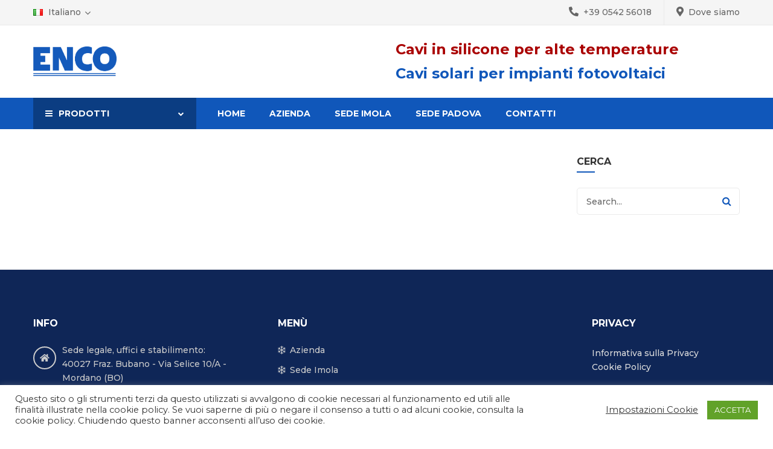

--- FILE ---
content_type: text/html; charset=UTF-8
request_url: https://www.encocavi.it/blog/
body_size: 10447
content:
<!DOCTYPE html>
<html lang="it-IT">
<head>
    <meta http-equiv="Content-Type" content="text/html; charset=UTF-8" />
    <meta name="viewport" content="width=device-width, initial-scale=1">
  	    <title>Blog &#8211; Enco Cavi</title>
<script>(function(d, s, id){
				 var js, fjs = d.getElementsByTagName(s)[0];
				 if (d.getElementById(id)) {return;}
				 js = d.createElement(s); js.id = id;
				 js.src = "//connect.facebook.net/en_US/sdk.js#xfbml=1&version=v2.6";
				 fjs.parentNode.insertBefore(js, fjs);
			   }(document, 'script', 'facebook-jssdk'));</script><link rel='dns-prefetch' href='//ws.sharethis.com' />
<link rel='dns-prefetch' href='//maxcdn.bootstrapcdn.com' />
<link rel='dns-prefetch' href='//fonts.googleapis.com' />
<link rel='dns-prefetch' href='//s.w.org' />
<link rel='preconnect' href='https://fonts.gstatic.com' crossorigin />
<link rel="alternate" type="application/rss+xml" title="Enco Cavi &raquo; Feed" href="https://www.encocavi.it/feed/" />
<link rel="alternate" type="application/rss+xml" title="Enco Cavi &raquo; Feed dei commenti" href="https://www.encocavi.it/comments/feed/" />
		<script type="text/javascript">
			window._wpemojiSettings = {"baseUrl":"https:\/\/s.w.org\/images\/core\/emoji\/13.0.1\/72x72\/","ext":".png","svgUrl":"https:\/\/s.w.org\/images\/core\/emoji\/13.0.1\/svg\/","svgExt":".svg","source":{"concatemoji":"https:\/\/www.encocavi.it\/wp-includes\/js\/wp-emoji-release.min.js?ver=5.6.16"}};
			!function(e,a,t){var n,r,o,i=a.createElement("canvas"),p=i.getContext&&i.getContext("2d");function s(e,t){var a=String.fromCharCode;p.clearRect(0,0,i.width,i.height),p.fillText(a.apply(this,e),0,0);e=i.toDataURL();return p.clearRect(0,0,i.width,i.height),p.fillText(a.apply(this,t),0,0),e===i.toDataURL()}function c(e){var t=a.createElement("script");t.src=e,t.defer=t.type="text/javascript",a.getElementsByTagName("head")[0].appendChild(t)}for(o=Array("flag","emoji"),t.supports={everything:!0,everythingExceptFlag:!0},r=0;r<o.length;r++)t.supports[o[r]]=function(e){if(!p||!p.fillText)return!1;switch(p.textBaseline="top",p.font="600 32px Arial",e){case"flag":return s([127987,65039,8205,9895,65039],[127987,65039,8203,9895,65039])?!1:!s([55356,56826,55356,56819],[55356,56826,8203,55356,56819])&&!s([55356,57332,56128,56423,56128,56418,56128,56421,56128,56430,56128,56423,56128,56447],[55356,57332,8203,56128,56423,8203,56128,56418,8203,56128,56421,8203,56128,56430,8203,56128,56423,8203,56128,56447]);case"emoji":return!s([55357,56424,8205,55356,57212],[55357,56424,8203,55356,57212])}return!1}(o[r]),t.supports.everything=t.supports.everything&&t.supports[o[r]],"flag"!==o[r]&&(t.supports.everythingExceptFlag=t.supports.everythingExceptFlag&&t.supports[o[r]]);t.supports.everythingExceptFlag=t.supports.everythingExceptFlag&&!t.supports.flag,t.DOMReady=!1,t.readyCallback=function(){t.DOMReady=!0},t.supports.everything||(n=function(){t.readyCallback()},a.addEventListener?(a.addEventListener("DOMContentLoaded",n,!1),e.addEventListener("load",n,!1)):(e.attachEvent("onload",n),a.attachEvent("onreadystatechange",function(){"complete"===a.readyState&&t.readyCallback()})),(n=t.source||{}).concatemoji?c(n.concatemoji):n.wpemoji&&n.twemoji&&(c(n.twemoji),c(n.wpemoji)))}(window,document,window._wpemojiSettings);
		</script>
		<style type="text/css">
img.wp-smiley,
img.emoji {
	display: inline !important;
	border: none !important;
	box-shadow: none !important;
	height: 1em !important;
	width: 1em !important;
	margin: 0 .07em !important;
	vertical-align: -0.1em !important;
	background: none !important;
	padding: 0 !important;
}
</style>
	<link rel='stylesheet' id='sb_instagram_styles-css'  href='https://www.encocavi.it/wp-content/plugins/instagram-feed/css/sbi-styles.min.css?ver=2.9.1' type='text/css' media='all' />
<link rel='stylesheet' id='wp-block-library-css'  href='https://www.encocavi.it/wp-includes/css/dist/block-library/style.min.css?ver=5.6.16' type='text/css' media='all' />
<link rel='stylesheet' id='contact-form-7-css'  href='https://www.encocavi.it/wp-content/plugins/contact-form-7/includes/css/styles.css?ver=5.4.1' type='text/css' media='all' />
<link rel='stylesheet' id='cookie-law-info-css'  href='https://www.encocavi.it/wp-content/plugins/cookie-law-info/legacy/public/css/cookie-law-info-public.css?ver=3.2.6' type='text/css' media='all' />
<link rel='stylesheet' id='cookie-law-info-gdpr-css'  href='https://www.encocavi.it/wp-content/plugins/cookie-law-info/legacy/public/css/cookie-law-info-gdpr.css?ver=3.2.6' type='text/css' media='all' />
<link rel='stylesheet' id='rs-plugin-settings-css'  href='https://www.encocavi.it/wp-content/plugins/revslider/public/assets/css/rs6.css?ver=6.2.10' type='text/css' media='all' />
<style id='rs-plugin-settings-inline-css' type='text/css'>
#rs-demo-id {}
</style>
<link rel='stylesheet' id='simple-share-buttons-adder-font-awesome-css'  href='//maxcdn.bootstrapcdn.com/font-awesome/4.3.0/css/font-awesome.min.css?ver=5.6.16' type='text/css' media='all' />
<link rel='stylesheet' id='parent-style-css'  href='https://www.encocavi.it/wp-content/themes/mbstore/style.css?ver=5.6.16' type='text/css' media='all' />
<link rel='stylesheet' id='child-style-css'  href='https://www.encocavi.it/wp-content/themes/mbstore-child/style.css?ver=5.6.16' type='text/css' media='all' />
<link rel='stylesheet' id='bootstrap-css'  href='https://www.encocavi.it/wp-content/themes/mbstore/assets/css/bootstrap.min.css?ver=5.6.16' type='text/css' media='all' />
<link rel='stylesheet' id='owlcarousel-css'  href='https://www.encocavi.it/wp-content/themes/mbstore/assets/css/owl.carousel.min.css?ver=5.6.16' type='text/css' media='all' />
<link rel='stylesheet' id='slick-css'  href='https://www.encocavi.it/wp-content/themes/mbstore/assets/css/slick.min.css?ver=5.6.16' type='text/css' media='all' />
<link rel='stylesheet' id='flaticon-css'  href='https://www.encocavi.it/wp-content/themes/mbstore/assets/fonts/flat-icon/flaticon.css?ver=5.6.16' type='text/css' media='all' />
<link rel='stylesheet' id='font-awesome-css'  href='https://www.encocavi.it/wp-content/themes/mbstore/assets/fonts/awesome/css/font-awesome.min.css?ver=5.6.16' type='text/css' media='all' />
<link rel='stylesheet' id='mbstore-ie9-css'  href='https://www.encocavi.it/wp-content/themes/mbstore/assets/css/ie9.css?ver=5.6.16' type='text/css' media='all' />
<link rel='stylesheet' id='select2-css'  href='https://www.encocavi.it/wp-content/themes/mbstore/assets/css/select2.min.css?ver=5.6.16' type='text/css' media='all' />
<link rel='stylesheet' id='mbstore-theme-style-css'  href='https://www.encocavi.it/wp-content/themes/mbstore/assets/css/theme-1057ba-666666.css?ver=5.6.16' type='text/css' media='all' />
<style id='mbstore-theme-style-inline-css' type='text/css'>
body {font-family:Montserrat;font-weight:500;font-size:14px;color:#666666;}
</style>
<link rel='stylesheet' id='newsletter-css'  href='https://www.encocavi.it/wp-content/plugins/newsletter/style.css?ver=7.1.8' type='text/css' media='all' />
<link rel='stylesheet' id='js_composer_front-css'  href='https://www.encocavi.it/wp-content/plugins/js_composer/assets/css/js_composer.min.css?ver=6.2.0' type='text/css' media='all' />
<link rel="preload" as="style" href="https://fonts.googleapis.com/css?family=Montserrat:100,200,300,400,500,600,700,800,900,100italic,200italic,300italic,400italic,500italic,600italic,700italic,800italic,900italic&#038;display=swap&#038;ver=1596793390" /><link rel="stylesheet" href="https://fonts.googleapis.com/css?family=Montserrat:100,200,300,400,500,600,700,800,900,100italic,200italic,300italic,400italic,500italic,600italic,700italic,800italic,900italic&#038;display=swap&#038;ver=1596793390" media="print" onload="this.media='all'"><noscript><link rel="stylesheet" href="https://fonts.googleapis.com/css?family=Montserrat:100,200,300,400,500,600,700,800,900,100italic,200italic,300italic,400italic,500italic,600italic,700italic,800italic,900italic&#038;display=swap&#038;ver=1596793390" /></noscript><script type='text/javascript' src='https://www.encocavi.it/wp-includes/js/jquery/jquery.min.js?ver=3.5.1' id='jquery-core-js'></script>
<script type='text/javascript' src='https://www.encocavi.it/wp-includes/js/jquery/jquery-migrate.min.js?ver=3.3.2' id='jquery-migrate-js'></script>
<script type='text/javascript' id='cookie-law-info-js-extra'>
/* <![CDATA[ */
var Cli_Data = {"nn_cookie_ids":[],"cookielist":[],"non_necessary_cookies":[],"ccpaEnabled":"","ccpaRegionBased":"","ccpaBarEnabled":"","strictlyEnabled":["necessary","obligatoire"],"ccpaType":"gdpr","js_blocking":"1","custom_integration":"","triggerDomRefresh":"","secure_cookies":""};
var cli_cookiebar_settings = {"animate_speed_hide":"500","animate_speed_show":"500","background":"#FFF","border":"#b1a6a6c2","border_on":"","button_1_button_colour":"#61a229","button_1_button_hover":"#4e8221","button_1_link_colour":"#fff","button_1_as_button":"1","button_1_new_win":"","button_2_button_colour":"#333","button_2_button_hover":"#292929","button_2_link_colour":"#444","button_2_as_button":"","button_2_hidebar":"","button_3_button_colour":"#3566bb","button_3_button_hover":"#2a5296","button_3_link_colour":"#fff","button_3_as_button":"1","button_3_new_win":"","button_4_button_colour":"#000","button_4_button_hover":"#000000","button_4_link_colour":"#333333","button_4_as_button":"","button_7_button_colour":"#61a229","button_7_button_hover":"#4e8221","button_7_link_colour":"#fff","button_7_as_button":"1","button_7_new_win":"","font_family":"inherit","header_fix":"","notify_animate_hide":"1","notify_animate_show":"","notify_div_id":"#cookie-law-info-bar","notify_position_horizontal":"right","notify_position_vertical":"bottom","scroll_close":"","scroll_close_reload":"","accept_close_reload":"","reject_close_reload":"","showagain_tab":"","showagain_background":"#fff","showagain_border":"#000","showagain_div_id":"#cookie-law-info-again","showagain_x_position":"100px","text":"#333333","show_once_yn":"","show_once":"10000","logging_on":"","as_popup":"","popup_overlay":"1","bar_heading_text":"","cookie_bar_as":"banner","popup_showagain_position":"bottom-right","widget_position":"left"};
var log_object = {"ajax_url":"https:\/\/www.encocavi.it\/wp-admin\/admin-ajax.php"};
/* ]]> */
</script>
<script type='text/javascript' src='https://www.encocavi.it/wp-content/plugins/cookie-law-info/legacy/public/js/cookie-law-info-public.js?ver=3.2.6' id='cookie-law-info-js'></script>
<script type='text/javascript' src='https://www.encocavi.it/wp-content/plugins/revslider/public/assets/js/rbtools.min.js?ver=6.0.6' id='tp-tools-js'></script>
<script type='text/javascript' src='https://www.encocavi.it/wp-content/plugins/revslider/public/assets/js/rs6.min.js?ver=6.2.10' id='revmin-js'></script>
<script id='st_insights_js' type='text/javascript' src='https://ws.sharethis.com/button/st_insights.js?publisher=4d48b7c5-0ae3-43d4-bfbe-3ff8c17a8ae6&#038;product=simpleshare' id='ssba-sharethis-js'></script>
<!--[if lt IE 9]>
<script type='text/javascript' src='https://www.encocavi.it/wp-content/themes/mbstore/assets/js/html5shiv.min.js?ver=5.6.16' id='html5shiv-js'></script>
<![endif]-->
<!--[if lt IE 9]>
<script type='text/javascript' src='https://www.encocavi.it/wp-content/themes/mbstore/assets/js/respond.min.js?ver=5.6.16' id='respond-js'></script>
<![endif]-->
<link rel="https://api.w.org/" href="https://www.encocavi.it/wp-json/" /><link rel="alternate" type="application/json" href="https://www.encocavi.it/wp-json/wp/v2/pages/80" /><link rel="EditURI" type="application/rsd+xml" title="RSD" href="https://www.encocavi.it/xmlrpc.php?rsd" />
<link rel="wlwmanifest" type="application/wlwmanifest+xml" href="https://www.encocavi.it/wp-includes/wlwmanifest.xml" /> 
<meta name="generator" content="WordPress 5.6.16" />
<link rel="canonical" href="https://www.encocavi.it/blog/" />
<link rel='shortlink' href='https://www.encocavi.it/?p=80' />
<link rel="alternate" type="application/json+oembed" href="https://www.encocavi.it/wp-json/oembed/1.0/embed?url=https%3A%2F%2Fwww.encocavi.it%2Fblog%2F" />
<link rel="alternate" type="text/xml+oembed" href="https://www.encocavi.it/wp-json/oembed/1.0/embed?url=https%3A%2F%2Fwww.encocavi.it%2Fblog%2F&#038;format=xml" />
<meta name="framework" content="Redux 4.1.26" />
		<!-- GA Google Analytics @ https://m0n.co/ga -->
		<script>
			(function(i,s,o,g,r,a,m){i['GoogleAnalyticsObject']=r;i[r]=i[r]||function(){
			(i[r].q=i[r].q||[]).push(arguments)},i[r].l=1*new Date();a=s.createElement(o),
			m=s.getElementsByTagName(o)[0];a.async=1;a.src=g;m.parentNode.insertBefore(a,m)
			})(window,document,'script','https://www.google-analytics.com/analytics.js','ga');
			ga('create', 'UA-174490918-1', 'auto');
			ga('send', 'pageview');
		</script>

	<meta name="generator" content="Powered by WPBakery Page Builder - drag and drop page builder for WordPress."/>
<meta name="generator" content="Powered by Slider Revolution 6.2.10 - responsive, Mobile-Friendly Slider Plugin for WordPress with comfortable drag and drop interface." />
<script type="text/javascript">function setREVStartSize(e){
			//window.requestAnimationFrame(function() {				 
				window.RSIW = window.RSIW===undefined ? window.innerWidth : window.RSIW;	
				window.RSIH = window.RSIH===undefined ? window.innerHeight : window.RSIH;	
				try {								
					var pw = document.getElementById(e.c).parentNode.offsetWidth,
						newh;
					pw = pw===0 || isNaN(pw) ? window.RSIW : pw;
					e.tabw = e.tabw===undefined ? 0 : parseInt(e.tabw);
					e.thumbw = e.thumbw===undefined ? 0 : parseInt(e.thumbw);
					e.tabh = e.tabh===undefined ? 0 : parseInt(e.tabh);
					e.thumbh = e.thumbh===undefined ? 0 : parseInt(e.thumbh);
					e.tabhide = e.tabhide===undefined ? 0 : parseInt(e.tabhide);
					e.thumbhide = e.thumbhide===undefined ? 0 : parseInt(e.thumbhide);
					e.mh = e.mh===undefined || e.mh=="" || e.mh==="auto" ? 0 : parseInt(e.mh,0);		
					if(e.layout==="fullscreen" || e.l==="fullscreen") 						
						newh = Math.max(e.mh,window.RSIH);					
					else{					
						e.gw = Array.isArray(e.gw) ? e.gw : [e.gw];
						for (var i in e.rl) if (e.gw[i]===undefined || e.gw[i]===0) e.gw[i] = e.gw[i-1];					
						e.gh = e.el===undefined || e.el==="" || (Array.isArray(e.el) && e.el.length==0)? e.gh : e.el;
						e.gh = Array.isArray(e.gh) ? e.gh : [e.gh];
						for (var i in e.rl) if (e.gh[i]===undefined || e.gh[i]===0) e.gh[i] = e.gh[i-1];
											
						var nl = new Array(e.rl.length),
							ix = 0,						
							sl;					
						e.tabw = e.tabhide>=pw ? 0 : e.tabw;
						e.thumbw = e.thumbhide>=pw ? 0 : e.thumbw;
						e.tabh = e.tabhide>=pw ? 0 : e.tabh;
						e.thumbh = e.thumbhide>=pw ? 0 : e.thumbh;					
						for (var i in e.rl) nl[i] = e.rl[i]<window.RSIW ? 0 : e.rl[i];
						sl = nl[0];									
						for (var i in nl) if (sl>nl[i] && nl[i]>0) { sl = nl[i]; ix=i;}															
						var m = pw>(e.gw[ix]+e.tabw+e.thumbw) ? 1 : (pw-(e.tabw+e.thumbw)) / (e.gw[ix]);					
						newh =  (e.gh[ix] * m) + (e.tabh + e.thumbh);
					}				
					if(window.rs_init_css===undefined) window.rs_init_css = document.head.appendChild(document.createElement("style"));					
					document.getElementById(e.c).height = newh+"px";
					window.rs_init_css.innerHTML += "#"+e.c+"_wrapper { height: "+newh+"px }";				
				} catch(e){
					console.log("Failure at Presize of Slider:" + e)
				}					   
			//});
		  };</script>
		<style type="text/css" id="wp-custom-css">
			.grecaptcha-badge{visibility: collapse !important;}		</style>
		<style id="mbstore_themeoptions-dynamic-css" title="dynamic-css" class="redux-options-output">.site-title{color:#1057ba;}</style><style type="text/css">.vc_custom_1528184610111{border-bottom-width: 1px !important;background-color: #f5f5f5 !important;border-bottom-color: #eaeaea !important;border-bottom-style: solid !important;}.vc_custom_1519641836434{padding-top: 0px !important;}.vc_custom_1519641840721{padding-top: 0px !important;}.vc_custom_1520244329026{margin-right: 0px !important;margin-left: 0px !important;}.vc_custom_1520244314380{padding-top: 0px !important;padding-right: 0px !important;padding-left: 0px !important;}.vc_custom_1520244320371{padding-top: 0px !important;padding-right: 0px !important;padding-left: 0px !important;}/*#sns_footer.footer-2{*/
/*	background: #262f3d;*/
/*}*/.vc_custom_1536294881257{margin-right: 0px !important;margin-left: 0px !important;border-top-width: 1px !important;border-bottom-width: 1px !important;padding-top: 45px !important;padding-bottom: 70px !important;background-color: #0f2657 !important;border-top-color: #eaeaea !important;border-top-style: solid !important;border-bottom-color: #eaeaea !important;border-bottom-style: solid !important;}.vc_custom_1528440670186{margin-right: 0px !important;margin-left: 0px !important;padding-bottom: 20px !important;background-color: #f5f5f5 !important;}.vc_custom_1525342617798{padding-right: 30px !important;padding-left: 0px !important;}.vc_custom_1525342402910{padding-top: 0px !important;}.vc_custom_1596443550242{margin-bottom: 25px !important;}.vc_custom_1596099793491{padding-top: 35px !important;}.vc_custom_1525342717450{padding-top: 35px !important;padding-right: 0px !important;}.vc_custom_1525342611148{padding-top: 25px !important;padding-left: 0px !important;}.vc_custom_1525342607706{padding-top: 25px !important;padding-right: 0px !important;}/*#sns_footer.footer-2{*/
/*	background: #262f3d;*/
/*}*/
#sns_footer.footer-3 .main-footer {
    color: #ccc;
}
#sns_footer.footer-3 .widgettitle {
    color: #fff;
}.vc_custom_1536294881257{margin-right: 0px !important;margin-left: 0px !important;border-top-width: 1px !important;border-bottom-width: 1px !important;padding-top: 45px !important;padding-bottom: 70px !important;background-color: #0f2657 !important;border-top-color: #eaeaea !important;border-top-style: solid !important;border-bottom-color: #eaeaea !important;border-bottom-style: solid !important;}.vc_custom_1528440670186{margin-right: 0px !important;margin-left: 0px !important;padding-bottom: 20px !important;background-color: #f5f5f5 !important;}.vc_custom_1525342617798{padding-right: 30px !important;padding-left: 0px !important;}.vc_custom_1525342402910{padding-top: 0px !important;}.vc_custom_1596443550242{margin-bottom: 25px !important;}.vc_custom_1596099793491{padding-top: 35px !important;}.vc_custom_1525342717450{padding-top: 35px !important;padding-right: 0px !important;}.vc_custom_1525342611148{padding-top: 25px !important;padding-left: 0px !important;}.vc_custom_1525342607706{padding-top: 25px !important;padding-right: 0px !important;}.vc_custom_1528184610111{border-bottom-width: 1px !important;background-color: #f5f5f5 !important;border-bottom-color: #eaeaea !important;border-bottom-style: solid !important;}.vc_custom_1519641836434{padding-top: 0px !important;}.vc_custom_1519641840721{padding-top: 0px !important;}#sns_footer.footer-1{
	background: #333;
}.vc_custom_1537369772743{border-bottom-width: 1px !important;padding-top: 35px !important;padding-bottom: 70px !important;border-bottom-color: rgba(255,255,255,0.1) !important;border-bottom-style: solid !important;}.vc_custom_1524671091976{margin-right: 0px !important;margin-left: 0px !important;border-top-width: 0px !important;padding-bottom: 20px !important;border-top-color: rgba(255,255,255,0.1) !important;border-top-style: solid !important;}.vc_custom_1537267924488{margin-bottom: 20px !important;}.vc_custom_1537267875662{margin-bottom: 35px !important;}.vc_custom_1525338185110{padding-top: 30px !important;padding-left: 0px !important;}.vc_custom_1525338189216{padding-top: 30px !important;padding-right: 0px !important;}.vc_custom_1536210355212{margin-top: 70px !important;}.vc_custom_1596693698842{margin-bottom: 0px !important;}.vc_custom_1525668839034{margin-top: -2.5px !important;margin-right: -5px !important;margin-bottom: 65px !important;margin-left: -5px !important;}</style><noscript><style> .wpb_animate_when_almost_visible { opacity: 1; }</style></noscript></head>
<body class="page-template-default page page-id-80 layout-type-m-r use_lazyload no-breadcrumb header-style3 footer-2 wpb-js-composer js-comp-ver-6.2.0 vc_responsive">
	<div id="sns_wrapper" class="sns-container">
	<!-- Header -->
<div id="sns_header" class="wrap style3">
		    <div class="top-header visible-lg visible-md">
			<div class="container">
				<div class="postwcode-widget"><div data-vc-full-width="true" data-vc-full-width-init="false" class="vc_row wpb_row vc_row-fluid vc_custom_1528184610111 vc_row-has-fill"><div class="inline-inner-block wpb_column vc_column_container vc_col-sm-6"><div class="vc_column-inner vc_custom_1519641836434"><div class="wpb_wrapper">
	<div class="wpb_raw_code wpb_content_element wpb_raw_html" >
		<div class="wpb_wrapper">
			<div class="settings"><div class="inner">
	
	<div class="language">
		<span class="tongle" style="background: url(https://www.encocavi.it/wp-content/plugins/polylang/flags/it.png) no-repeat left center">Italiano</span>
		
			<ul>	<li class="lang-item lang-item-5 lang-item-en no-translation lang-item-first"><a lang="en-GB" hreflang="en-GB" href="https://www.encocavi.it/en/home-1-eng/"><img src="[data-uri]" alt="English" width="16" height="11" style="width: 16px; height: 11px;" /><span style="margin-left:0.3em;">English</span></a></li>
</ul>
		
	</div>
	
</div></div>
		</div>
	</div>
</div></div></div><div class="inline-inner-block float-right wpb_column vc_column_container vc_col-sm-6"><div class="vc_column-inner vc_custom_1519641840721"><div class="wpb_wrapper"><div class="sns-info-inline"><a href="tel:+39054256018" target="_self"><span style="font-size:16px" class="vc_icon_element-icon fas fa-phone-alt"></span>+39 0542 56018</a></div><div class="sns-info-inline"><a href="https://www.encocavi.it/dove-siamo-imola/" target="_self"><span style="font-size:16px" class="vc_icon_element-icon fas fa-map-marker-alt"></span>Dove siamo</a></div></div></div></div></div><div class="vc_row-full-width vc_clearfix"></div></div>			</div>
		</div>
			<div class="main-header" style="padding:20px 0;">
		<div class="container">
			<div class="row">
								<div class="header-logo col-lg-6 col-md-6 col-sm-6 col-phone-12" style="padding-top:15px; padding-bottom:15px;">
					<div id="logo">
												<a href="https://www.encocavi.it/" title="Enco Cavi">
							<img src="https://www.encocavi.it/wp-content/uploads/2020/07/logo_enco.png" alt="Enco Cavi"/>
						</a>
					</div>		
				</div>
				<div class="col-lg-6 col-md-6 col-sm-6">
				<div class="testo_header" style="color:#aa0000">Cavi in silicone per alte temperature<br /><span style="color:#1057ba">Cavi solari per impianti fotovoltaici</span></div>
				</div>
							</div>
		</div>
	</div>
	<div id="sns_menu" class="menu-header have-menu-vertical"><div class="container">
				<div id="sns_mainmenu_vertical" class="all-cats">
			<div class="tongle">Prodotti</div>
            <div class="content hidden">
            <ul id="categories_navigation" class="vertical-style all-categories"><li  id="menu-item-2046" class="menu-item menu-item-type-post_type menu-item-object-page"><a href="https://www.encocavi.it/cavi-isolati-con-gomma-siliconica/">Cavi isolati con gomma siliconica</a></li>
<li  id="menu-item-2134" class="menu-item menu-item-type-post_type menu-item-object-page"><a href="https://www.encocavi.it/cavi-resistenti-al-fuoco/">Cavi resistenti al fuoco</a></li>
<li  id="menu-item-2135" class="menu-item menu-item-type-post_type menu-item-object-page"><a href="https://www.encocavi.it/cavi-isolati-con-resine-fluorocarboniche-teflon/">Cavi isolati con resine fluorocarboniche (Teflon)</a></li>
<li  id="menu-item-2140" class="menu-item menu-item-type-post_type menu-item-object-page"><a href="https://www.encocavi.it/cavi-solari-e-cavi-isolati-con-termoplastici-speciali/">Cavi solari e cavi isolati con termoplastici speciali</a></li>
</ul>	           	<a class="more-cat hidden" href="#" title="More Categories">More Categories<i class="fa fa-angle-down"></i></a>
				<a class="less-cat hidden" href="#" title="Less Categories">Less Categories<i class="fa fa-angle-up"></i></a>
			</div>
		</div>
				<div id="sns_mainmenu">
			<ul id="main_navigation" class="nav navbar-nav visible-lg visible-md"><li  id="menu-item-1832" class="menu-item menu-item-type-post_type menu-item-object-page menu-item-home"><a href="https://www.encocavi.it/">Home</a></li>
<li  id="menu-item-1816" class="menu-item menu-item-type-post_type menu-item-object-page"><a href="https://www.encocavi.it/azienda/">Azienda</a></li>
<li  id="menu-item-1818" class="menu-item menu-item-type-post_type menu-item-object-page"><a href="https://www.encocavi.it/dove-siamo-imola/">Sede Imola</a></li>
<li  id="menu-item-2074" class="menu-item menu-item-type-post_type menu-item-object-page"><a href="https://www.encocavi.it/dove-siamo-padova/">Sede Padova</a></li>
<li  id="menu-item-1817" class="menu-item menu-item-type-post_type menu-item-object-page"><a href="https://www.encocavi.it/contatti/">Contatti</a></li>
</ul>			<div class="menu-sidebar visible-sm visible-xs">
				<div class="btn-navbar leftsidebar"><span class="overlay"></span></div>
				<div class="btn-navbar offcanvas"><span class="overlay"></span></div>
				<div class="btn-navbar rightsidebar"><span class="overlay"></span></div>
			</div>
			<ul id="main_menu_sidebar" class="resp-nav"><li class="menu-item menu-item-type-post_type menu-item-object-page menu-item-home menu-item-1832"><a href="https://www.encocavi.it/">Home</a></li>
<li class="menu-item menu-item-type-post_type menu-item-object-page menu-item-1816"><a href="https://www.encocavi.it/azienda/">Azienda</a></li>
<li class="menu-item menu-item-type-post_type menu-item-object-page menu-item-1818"><a href="https://www.encocavi.it/dove-siamo-imola/">Sede Imola</a></li>
<li class="menu-item menu-item-type-post_type menu-item-object-page menu-item-2074"><a href="https://www.encocavi.it/dove-siamo-padova/">Sede Padova</a></li>
<li class="menu-item menu-item-type-post_type menu-item-object-page menu-item-1817"><a href="https://www.encocavi.it/contatti/">Contatti</a></li>
</ul>		</div>
	</div></div>
</div>
<!-- SlideShow -->
<!-- Breadcrump -->
<!-- Content -->
<div id="sns_content">
	<div class="container">
		<div class="row sns-content">
						<div class="sns-main col-md-9 main-right">
			    <section id="post-80" class="post-80 page type-page status-publish hentry">
	    <div class="vc_row wpb_row vc_row-fluid"><div class="wpb_column vc_column_container vc_col-sm-12"><div class="vc_column-inner"><div class="wpb_wrapper"></div></div></div></div>
</section>			</div>
				<div class="col-md-3 sns-right">
		<aside id="search-3" class="widget widget_search"><h3 class="widget-title"><span>Cerca</span></h3><form method="get" id="searchform" class="searchform" action="https://www.encocavi.it/">
	<div>
		<input type="text" placeholder="Search..." value="" name="s" id="s" />
		<input type="submit" id="searchsubmit" value="Search" />
	</div>
</form></aside>	</div>
			</div>
	</div>
</div>
<!-- End Content -->
<!--googleoff: all--><div id="cookie-law-info-bar" data-nosnippet="true"><span><div class="cli-bar-container cli-style-v2"><div class="cli-bar-message">Questo sito o gli strumenti terzi da questo utilizzati si avvalgono di cookie necessari al funzionamento ed utili alle finalità illustrate nella cookie policy. Se vuoi saperne di più o negare il consenso a tutti o ad alcuni cookie, consulta la cookie policy. Chiudendo questo banner acconsenti all’uso dei cookie.</div><div class="cli-bar-btn_container"><a role='button' class="cli_settings_button" style="margin:0px 10px 0px 5px">Impostazioni Cookie</a><a role='button' data-cli_action="accept" id="cookie_action_close_header" class="medium cli-plugin-button cli-plugin-main-button cookie_action_close_header cli_action_button wt-cli-accept-btn">ACCETTA</a></div></div></span></div><div id="cookie-law-info-again" data-nosnippet="true"><span id="cookie_hdr_showagain">Manage consent</span></div><div class="cli-modal" data-nosnippet="true" id="cliSettingsPopup" tabindex="-1" role="dialog" aria-labelledby="cliSettingsPopup" aria-hidden="true">
  <div class="cli-modal-dialog" role="document">
	<div class="cli-modal-content cli-bar-popup">
		  <button type="button" class="cli-modal-close" id="cliModalClose">
			<svg class="" viewBox="0 0 24 24"><path d="M19 6.41l-1.41-1.41-5.59 5.59-5.59-5.59-1.41 1.41 5.59 5.59-5.59 5.59 1.41 1.41 5.59-5.59 5.59 5.59 1.41-1.41-5.59-5.59z"></path><path d="M0 0h24v24h-24z" fill="none"></path></svg>
			<span class="wt-cli-sr-only">Chiudi</span>
		  </button>
		  <div class="cli-modal-body">
			<div class="cli-container-fluid cli-tab-container">
	<div class="cli-row">
		<div class="cli-col-12 cli-align-items-stretch cli-px-0">
			<div class="cli-privacy-overview">
				<h4>Privacy Overview</h4>				<div class="cli-privacy-content">
					<div class="cli-privacy-content-text">This website uses cookies to improve your experience while you navigate through the website. Out of these, the cookies that are categorized as necessary are stored on your browser as they are essential for the working of basic functionalities of the website. We also use third-party cookies that help us analyze and understand how you use this website. These cookies will be stored in your browser only with your consent. You also have the option to opt-out of these cookies. But opting out of some of these cookies may affect your browsing experience.</div>
				</div>
				<a class="cli-privacy-readmore" aria-label="Mostra altro" role="button" data-readmore-text="Mostra altro" data-readless-text="Mostra meno"></a>			</div>
		</div>
		<div class="cli-col-12 cli-align-items-stretch cli-px-0 cli-tab-section-container">
												<div class="cli-tab-section">
						<div class="cli-tab-header">
							<a role="button" tabindex="0" class="cli-nav-link cli-settings-mobile" data-target="necessary" data-toggle="cli-toggle-tab">
								Necessary							</a>
															<div class="wt-cli-necessary-checkbox">
									<input type="checkbox" class="cli-user-preference-checkbox"  id="wt-cli-checkbox-necessary" data-id="checkbox-necessary" checked="checked"  />
									<label class="form-check-label" for="wt-cli-checkbox-necessary">Necessary</label>
								</div>
								<span class="cli-necessary-caption">Sempre abilitato</span>
													</div>
						<div class="cli-tab-content">
							<div class="cli-tab-pane cli-fade" data-id="necessary">
								<div class="wt-cli-cookie-description">
									Necessary cookies are absolutely essential for the website to function properly. This category only includes cookies that ensures basic functionalities and security features of the website. These cookies do not store any personal information.								</div>
							</div>
						</div>
					</div>
																	<div class="cli-tab-section">
						<div class="cli-tab-header">
							<a role="button" tabindex="0" class="cli-nav-link cli-settings-mobile" data-target="non-necessary" data-toggle="cli-toggle-tab">
								Non-necessary							</a>
															<div class="cli-switch">
									<input type="checkbox" id="wt-cli-checkbox-non-necessary" class="cli-user-preference-checkbox"  data-id="checkbox-non-necessary" checked='checked' />
									<label for="wt-cli-checkbox-non-necessary" class="cli-slider" data-cli-enable="Abilitato" data-cli-disable="Disabilitato"><span class="wt-cli-sr-only">Non-necessary</span></label>
								</div>
													</div>
						<div class="cli-tab-content">
							<div class="cli-tab-pane cli-fade" data-id="non-necessary">
								<div class="wt-cli-cookie-description">
									Any cookies that may not be particularly necessary for the website to function and is used specifically to collect user personal data via analytics, ads, other embedded contents are termed as non-necessary cookies. It is mandatory to procure user consent prior to running these cookies on your website.								</div>
							</div>
						</div>
					</div>
										</div>
	</div>
</div>
		  </div>
		  <div class="cli-modal-footer">
			<div class="wt-cli-element cli-container-fluid cli-tab-container">
				<div class="cli-row">
					<div class="cli-col-12 cli-align-items-stretch cli-px-0">
						<div class="cli-tab-footer wt-cli-privacy-overview-actions">
						
															<a id="wt-cli-privacy-save-btn" role="button" tabindex="0" data-cli-action="accept" class="wt-cli-privacy-btn cli_setting_save_button wt-cli-privacy-accept-btn cli-btn">ACCETTA E SALVA</a>
													</div>
						
					</div>
				</div>
			</div>
		</div>
	</div>
  </div>
</div>
<div class="cli-modal-backdrop cli-fade cli-settings-overlay"></div>
<div class="cli-modal-backdrop cli-fade cli-popupbar-overlay"></div>
<!--googleon: all--><!-- Instagram Feed JS -->
<script type="text/javascript">
var sbiajaxurl = "https://www.encocavi.it/wp-admin/admin-ajax.php";
</script>
<!-- Footer -->
	
	<div id="sns_footer" class="sns-footer footer-2">
		<div class="container">
	<div class="postwcode-widget"><p><div data-vc-full-width="true" data-vc-full-width-init="false" class="vc_row wpb_row vc_row-fluid main-footer vc_custom_1536294881257 vc_row-has-fill vc_row-o-equal-height vc_row-flex"><div class="normal-space-xs wpb_column vc_column_container vc_col-sm-12 vc_col-lg-4 vc_col-md-4"><div class="vc_column-inner vc_custom_1525342617798"><div class="wpb_wrapper"><h3 style="font-size: 16px;color: #ffffff;text-align: left" class="vc_custom_heading vc_custom_1596443550242" >Info</h3><div class="sns-store-info "><div class="store-address"><span class="vc_icon_element-icon fas fa-home"></span>Sede legale, uffici e stabilimento:<br />
40027 Fraz. Bubano - Via Selice 10/A - Mordano (BO)</div><div class="store-email"><span class="vc_icon_element-icon fas fa-at"></span><a href="mailto:info@encocavi.it">info@encocavi.it</a><br/><a href="mailto:sales@encocavi.it">sales@encocavi.it</a></div><div class="store-phone"><span class="vc_icon_element-icon fas fa-phone-alt"></span>Tel: +39 0542 56018<br/>Fax: +39 0542 56118</div></div></div></div></div><div class="col-phone-12 wpb_column vc_column_container vc_col-sm-12 vc_col-lg-8 vc_col-md-8"><div class="vc_column-inner vc_custom_1525342402910"><div class="wpb_wrapper"><div class="vc_row wpb_row vc_inner vc_row-fluid"><div class="normal-space-xs wpb_column vc_column_container vc_col-sm-8"><div class="vc_column-inner vc_custom_1596099793491"><div class="wpb_wrapper"><div  class="vc_wp_custommenu wpb_content_element"><div class="widget widget_nav_menu"><h2 class="widgettitle">Menù</h2><div class="menu-footer-menu-container"><ul id="menu-footer-menu" class="menu"><li id="menu-item-1264" class="menu-item menu-item-type-post_type menu-item-object-page menu-item-1264"><a href="https://www.encocavi.it/azienda/">Azienda</a></li>
<li id="menu-item-2289" class="menu-item menu-item-type-post_type menu-item-object-page menu-item-2289"><a href="https://www.encocavi.it/dove-siamo-imola/">Sede Imola</a></li>
<li id="menu-item-2073" class="menu-item menu-item-type-post_type menu-item-object-page menu-item-2073"><a href="https://www.encocavi.it/dove-siamo-padova/">Sede Padova</a></li>
<li id="menu-item-1265" class="menu-item menu-item-type-post_type menu-item-object-page menu-item-1265"><a href="https://www.encocavi.it/contatti/">Contatti</a></li>
</ul></div></div></div></div></div></div><div class="normal-space-xs wpb_column vc_column_container vc_col-sm-4 vc_hidden-xs"><div class="vc_column-inner vc_custom_1525342717450"><div class="wpb_wrapper"><div  class="vc_wp_text wpb_content_element"><div class="widget widget_text"><h2 class="widgettitle">Privacy</h2>			<div class="textwidget"><p><a style="color: #ddd;" href="https://www.encocavi.it/informativa-privacy/">Informativa sulla Privacy</a><br />
<a style="color: #ddd;" href="https://www.encocavi.it/cookie-policy/">Cookie Policy</a></p>
</div>
		</div></div></div></div></div></div></div></div></div></div><div class="vc_row-full-width vc_clearfix"></div><div data-vc-full-width="true" data-vc-full-width-init="false" class="vc_row wpb_row vc_row-fluid vc_custom_1528440670186 vc_row-has-fill"><div class="normal-space-xs wpb_column vc_column_container vc_col-sm-8"><div class="vc_column-inner vc_custom_1525342611148"><div class="wpb_wrapper">
	<div class="wpb_text_column wpb_content_element " >
		<div class="wpb_wrapper">
			<p>© 2020 ENCO srl - Capitale sociale 52.000 Euro - Reg. impr. BO p.iva 00814501201</p>

		</div>
	</div>
</div></div></div><div class="normal-space-xs wpb_column vc_column_container vc_col-sm-4"><div class="vc_column-inner vc_custom_1525342607706"><div class="wpb_wrapper"></div></div></div></div><div class="vc_row-full-width vc_clearfix"></div></p>
</div>		</div>
	</div>
		<!-- Tools -->
	<div id="sns_tools">
				<div class="sns-croll-to-top">
			<a href="#" id="sns-totop"></a>
		</div>
			</div>
	</div><link rel='stylesheet' id='vc_font_awesome_5_shims-css'  href='https://www.encocavi.it/wp-content/plugins/js_composer/assets/lib/bower/font-awesome/css/v4-shims.min.css?ver=6.2.0' type='text/css' media='all' />
<link rel='stylesheet' id='vc_font_awesome_5-css'  href='https://www.encocavi.it/wp-content/plugins/js_composer/assets/lib/bower/font-awesome/css/all.min.css?ver=6.2.0' type='text/css' media='all' />
<script type='text/javascript' src='https://www.encocavi.it/wp-includes/js/dist/vendor/wp-polyfill.min.js?ver=7.4.4' id='wp-polyfill-js'></script>
<script type='text/javascript' id='wp-polyfill-js-after'>
( 'fetch' in window ) || document.write( '<script src="https://www.encocavi.it/wp-includes/js/dist/vendor/wp-polyfill-fetch.min.js?ver=3.0.0"></scr' + 'ipt>' );( document.contains ) || document.write( '<script src="https://www.encocavi.it/wp-includes/js/dist/vendor/wp-polyfill-node-contains.min.js?ver=3.42.0"></scr' + 'ipt>' );( window.DOMRect ) || document.write( '<script src="https://www.encocavi.it/wp-includes/js/dist/vendor/wp-polyfill-dom-rect.min.js?ver=3.42.0"></scr' + 'ipt>' );( window.URL && window.URL.prototype && window.URLSearchParams ) || document.write( '<script src="https://www.encocavi.it/wp-includes/js/dist/vendor/wp-polyfill-url.min.js?ver=3.6.4"></scr' + 'ipt>' );( window.FormData && window.FormData.prototype.keys ) || document.write( '<script src="https://www.encocavi.it/wp-includes/js/dist/vendor/wp-polyfill-formdata.min.js?ver=3.0.12"></scr' + 'ipt>' );( Element.prototype.matches && Element.prototype.closest ) || document.write( '<script src="https://www.encocavi.it/wp-includes/js/dist/vendor/wp-polyfill-element-closest.min.js?ver=2.0.2"></scr' + 'ipt>' );
</script>
<script type='text/javascript' id='contact-form-7-js-extra'>
/* <![CDATA[ */
var wpcf7 = {"api":{"root":"https:\/\/www.encocavi.it\/wp-json\/","namespace":"contact-form-7\/v1"},"cached":"1"};
/* ]]> */
</script>
<script type='text/javascript' src='https://www.encocavi.it/wp-content/plugins/contact-form-7/includes/js/index.js?ver=5.4.1' id='contact-form-7-js'></script>
<script type='text/javascript' src='https://www.encocavi.it/wp-content/plugins/simple-share-buttons-adder/js/ssba.js?ver=5.6.16' id='simple-share-buttons-adder-ssba-js'></script>
<script type='text/javascript' id='simple-share-buttons-adder-ssba-js-after'>
Main.boot( [] );
</script>
<script type='text/javascript' src='https://www.encocavi.it/wp-content/themes/mbstore/assets/js/slick.js?ver=5.6.16' id='slick-js'></script>
<script type='text/javascript' src='https://www.encocavi.it/wp-content/themes/mbstore/assets/js/owl.carousel.min.js?ver=5.6.16' id='owlcarousel-js'></script>
<script type='text/javascript' src='https://www.encocavi.it/wp-content/plugins/js_composer/assets/lib/bower/isotope/dist/isotope.pkgd.min.js?ver=6.2.0' id='isotope-js'></script>
<script type='text/javascript' src='https://www.encocavi.it/wp-content/themes/mbstore/assets/countdown/jquery.countdown.min.js?ver=2.1.0' id='countdown-js'></script>
<script type='text/javascript' src='https://www.encocavi.it/wp-content/themes/mbstore/assets/js/bootstrap.min.js?ver=5.6.16' id='bootstrap-js'></script>
<script type='text/javascript' src='https://www.encocavi.it/wp-content/themes/mbstore/assets/js/bootstrap-tabdrop.min.js?ver=5.6.16' id='bootstrap-tabdrop-js'></script>
<script type='text/javascript' src='https://www.encocavi.it/wp-content/themes/mbstore/assets/js/select2.min.js?ver=5.6.16' id='select2-js'></script>
<script type='text/javascript' src='https://www.encocavi.it/wp-content/themes/mbstore/assets/js/jquery.lazyload.js?ver=5.6.16' id='lazyload-js'></script>
<script type='text/javascript' src='https://www.encocavi.it/wp-content/themes/mbstore/assets/js/jquery.waitforimages.js?ver=5.6.16' id='waitforimages-js'></script>
<script type='text/javascript' src='https://www.encocavi.it/wp-content/themes/mbstore/assets/js/sns-script.js?ver=5.6.16' id='mbstore-script-js'></script>
<script type='text/javascript' id='mbstore-script-js-after'>
    if (typeof ajaxurl == 'undefined') {
        var ajaxurl = 'https://www.encocavi.it/wp-admin/admin-ajax.php';
    }
    var sns_sp_var = [];
    sns_sp_var['poup'] = '1';
    sns_sp_var['zoom'] = '1';
    sns_sp_var['zoomtype'] = 'lens';
    sns_sp_var['zoommobile'] = '0';
    sns_sp_var['thumbnum'] = '4';
    sns_sp_var['lenssize'] = '200';
    sns_sp_var['lensshape'] = 'round';
    
</script>
<script type='text/javascript' src='https://www.encocavi.it/wp-includes/js/wp-embed.min.js?ver=5.6.16' id='wp-embed-js'></script>
<script type='text/javascript' src='https://www.encocavi.it/wp-content/plugins/js_composer/assets/js/dist/js_composer_front.min.js?ver=6.2.0' id='wpb_composer_front_js-js'></script>
<script type="text/javascript">(function() {
				var expirationDate = new Date();
				expirationDate.setTime( expirationDate.getTime() + 31536000 * 1000 );
				document.cookie = "pll_language=it; expires=" + expirationDate.toUTCString() + "; path=/; secure; SameSite=Lax";
			}());</script></body>
</html>

--- FILE ---
content_type: text/css
request_url: https://www.encocavi.it/wp-content/themes/mbstore/style.css?ver=5.6.16
body_size: 93
content:
/*
Theme Name: MBStore
Description: MBStore - Digital WooCommerce WordPress Theme
Author: snstheme
Theme URI: http://themeforest.net/collections/5409167-wordpress
Author URI: http://snstheme.com
Version: 1.6
Text Domain: mbstore
License: GNU General Public License v2 or later
License URI: http://www.gnu.org/licenses/gpl-2.0.html
*/

--- FILE ---
content_type: text/css
request_url: https://www.encocavi.it/wp-content/themes/mbstore-child/style.css?ver=5.6.16
body_size: 275
content:
/*
Theme Name: MBStore - Child
Description: MBStore - WooCommerce WordPress Theme
Author: snstheme
Theme URI: http://themeforest.net/collections/5409167-wordpress
Author URI: http://snstheme.com
Version: 1.0
Template: mbstore
Text Domain: mbstore-child
License: GNU General Public License v2 or later
License URI: http://www.gnu.org/licenses/gpl-2.0.html
*/

.sns-searchwrap, .search_form_3776500061596693316 {
	display: none;
	}

.postwcode-widget { color: #666; }


	
.testo_header {font-size: 24px; font-weight: bold;}
	
@media (max-width:1200px){
	.testo_header {font-size: 21px; padding-top: 5px}
	
}

@media (max-width:1000px){
	.testo_header {font-size: 18px; padding-top: 10px}
	
}

@media (max-width:767px){
	.testo_header {font-size: 12px;}
	
}

--- FILE ---
content_type: text/plain
request_url: https://www.google-analytics.com/j/collect?v=1&_v=j102&a=1662826255&t=pageview&_s=1&dl=https%3A%2F%2Fwww.encocavi.it%2Fblog%2F&ul=en-us%40posix&dt=Blog%20%E2%80%93%20Enco%20Cavi&sr=1280x720&vp=1280x720&_u=IEBAAEABAAAAACAAI~&jid=1444472112&gjid=903707137&cid=1134693723.1765205979&tid=UA-174490918-1&_gid=659465606.1765205979&_r=1&_slc=1&z=896056426
body_size: -450
content:
2,cG-VKYCBG93H2